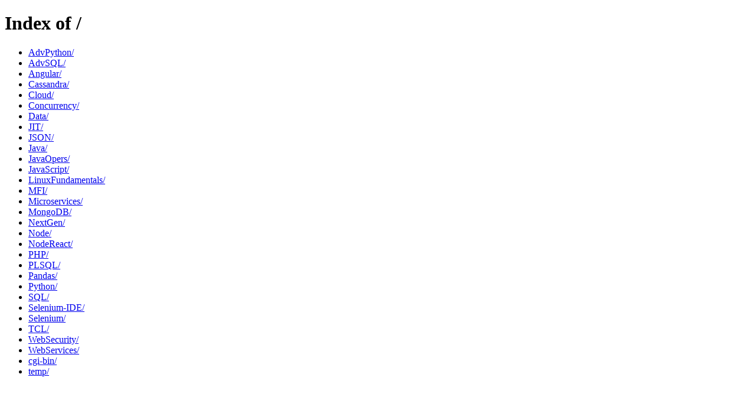

--- FILE ---
content_type: text/html;charset=ISO-8859-1
request_url: https://jre-training.com/
body_size: 422
content:
<!DOCTYPE HTML PUBLIC "-//W3C//DTD HTML 4.01//EN" "http://www.w3.org/TR/html4/strict.dtd">
<html>
 <head>
  <title>Index of /</title>
 </head>
 <body>
<h1>Index of /</h1>
<ul><li><a href="AdvPython/"> AdvPython/</a></li>
<li><a href="AdvSQL/"> AdvSQL/</a></li>
<li><a href="Angular/"> Angular/</a></li>
<li><a href="Cassandra/"> Cassandra/</a></li>
<li><a href="Cloud/"> Cloud/</a></li>
<li><a href="Concurrency/"> Concurrency/</a></li>
<li><a href="Data/"> Data/</a></li>
<li><a href="JIT/"> JIT/</a></li>
<li><a href="JSON/"> JSON/</a></li>
<li><a href="Java/"> Java/</a></li>
<li><a href="JavaOpers/"> JavaOpers/</a></li>
<li><a href="JavaScript/"> JavaScript/</a></li>
<li><a href="LinuxFundamentals/"> LinuxFundamentals/</a></li>
<li><a href="MFI/"> MFI/</a></li>
<li><a href="Microservices/"> Microservices/</a></li>
<li><a href="MongoDB/"> MongoDB/</a></li>
<li><a href="NextGen/"> NextGen/</a></li>
<li><a href="Node/"> Node/</a></li>
<li><a href="NodeReact/"> NodeReact/</a></li>
<li><a href="PHP/"> PHP/</a></li>
<li><a href="PLSQL/"> PLSQL/</a></li>
<li><a href="Pandas/"> Pandas/</a></li>
<li><a href="Python/"> Python/</a></li>
<li><a href="SQL/"> SQL/</a></li>
<li><a href="Selenium-IDE/"> Selenium-IDE/</a></li>
<li><a href="Selenium/"> Selenium/</a></li>
<li><a href="TCL/"> TCL/</a></li>
<li><a href="WebSecurity/"> WebSecurity/</a></li>
<li><a href="WebServices/"> WebServices/</a></li>
<li><a href="cgi-bin/"> cgi-bin/</a></li>
<li><a href="temp/"> temp/</a></li>
</ul>
</body></html>
